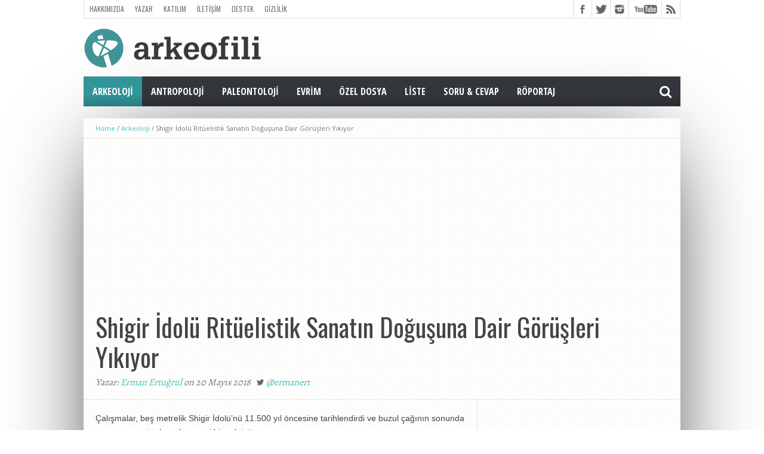

--- FILE ---
content_type: text/html; charset=UTF-8
request_url: https://arkeofili.com/shigir-idolu-rituelistik-sanatin-dogusuna-dair-gorusleri-yikiyor/
body_size: 15448
content:
<!DOCTYPE html><html lang="tr"><head><meta charset="UTF-8" ><meta name="viewport" content="width=device-width, initial-scale=1, maximum-scale=1" /><meta property="og:image" content="https://arkeofili.com/wp-content/uploads/2018/05/shig1-620x400.jpg" /><!--[if lt IE 9]><link rel="stylesheet" type="text/css" href="https://arkeofili.com/wp-content/themes/hottopix/css/iecss.css" />
<![endif]--><link rel="shortcut icon" href="https://arkeofili.com/wp-content/uploads/2016/01/Arkeofili_Turkuaz.png" /><link rel="alternate" type="application/rss+xml" title="RSS 2.0" href="https://arkeofili.com/feed/" /><link rel="alternate" type="text/xml" title="RSS .92" href="https://arkeofili.com/feed/rss/" /><link rel="alternate" type="application/atom+xml" title="Atom 0.3" href="https://arkeofili.com/feed/atom/" /><link rel="pingback" href="https://arkeofili.com/xmlrpc.php" /><meta name='robots' content='index, follow, max-image-preview:large, max-snippet:-1, max-video-preview:-1' /><style>img:is([sizes="auto" i],[sizes^="auto," i]){contain-intrinsic-size:3000px 1500px}</style><title>Shigir İdolü Ritüelistik Sanatın Doğuşuna Dair Görüşleri Yıkıyor - Arkeofili</title><meta name="description" content="Çalışmalar, beş metrelik Shigir İdolü&#039;nü 11.500 yıl öncesine tarihlendirdi ve buzul çağının sonunda yaşayan avcı toplayıcılara yeni bir ışık tuttu." /><link rel="canonical" href="https://arkeofili.com/shigir-idolu-rituelistik-sanatin-dogusuna-dair-gorusleri-yikiyor/" /><meta property="og:locale" content="tr_TR" /><meta property="og:type" content="article" /><meta property="og:title" content="Shigir İdolü Ritüelistik Sanatın Doğuşuna Dair Görüşleri Yıkıyor - Arkeofili" /><meta property="og:description" content="Çalışmalar, beş metrelik Shigir İdolü&#039;nü 11.500 yıl öncesine tarihlendirdi ve buzul çağının sonunda yaşayan avcı toplayıcılara yeni bir ışık tuttu." /><meta property="og:url" content="https://arkeofili.com/shigir-idolu-rituelistik-sanatin-dogusuna-dair-gorusleri-yikiyor/" /><meta property="og:site_name" content="Arkeofili" /><meta property="article:publisher" content="https://www.facebook.com/arkeofili/" /><meta property="article:published_time" content="2018-05-20T10:52:56+00:00" /><meta property="article:modified_time" content="2018-05-23T16:01:06+00:00" /><meta property="og:image" content="https://arkeofili.com/wp-content/uploads/2018/05/shig1.jpg" /><meta property="og:image:width" content="800" /><meta property="og:image:height" content="480" /><meta property="og:image:type" content="image/jpeg" /><meta name="author" content="Erman Ertuğrul" /><meta name="twitter:card" content="summary_large_image" /><meta name="twitter:creator" content="@ermanert" /><meta name="twitter:site" content="@Arkeofili" /><meta name="twitter:label1" content="Yazan:" /><meta name="twitter:data1" content="Erman Ertuğrul" /><meta name="twitter:label2" content="Tahmini okuma süresi" /><meta name="twitter:data2" content="5 dakika" /> <script type="application/ld+json" class="yoast-schema-graph">{"@context":"https://schema.org","@graph":[{"@type":"Article","@id":"https://arkeofili.com/shigir-idolu-rituelistik-sanatin-dogusuna-dair-gorusleri-yikiyor/#article","isPartOf":{"@id":"https://arkeofili.com/shigir-idolu-rituelistik-sanatin-dogusuna-dair-gorusleri-yikiyor/"},"author":{"name":"Erman Ertuğrul","@id":"https://arkeofili.com/#/schema/person/095d473ca248395f8d9a81081cb4c918"},"headline":"Shigir İdolü Ritüelistik Sanatın Doğuşuna Dair Görüşleri Yıkıyor","datePublished":"2018-05-20T10:52:56+00:00","dateModified":"2018-05-23T16:01:06+00:00","mainEntityOfPage":{"@id":"https://arkeofili.com/shigir-idolu-rituelistik-sanatin-dogusuna-dair-gorusleri-yikiyor/"},"wordCount":1091,"publisher":{"@id":"https://arkeofili.com/#organization"},"image":{"@id":"https://arkeofili.com/shigir-idolu-rituelistik-sanatin-dogusuna-dair-gorusleri-yikiyor/#primaryimage"},"thumbnailUrl":"https://arkeofili.com/wp-content/uploads/2018/05/shig1.jpg","keywords":["heykel","idol","natüralist","sanat","sembolik","shigir","shigir idolü","totem"],"articleSection":["Arkeoloji","Asya"],"inLanguage":"tr"},{"@type":"WebPage","@id":"https://arkeofili.com/shigir-idolu-rituelistik-sanatin-dogusuna-dair-gorusleri-yikiyor/","url":"https://arkeofili.com/shigir-idolu-rituelistik-sanatin-dogusuna-dair-gorusleri-yikiyor/","name":"Shigir İdolü Ritüelistik Sanatın Doğuşuna Dair Görüşleri Yıkıyor - Arkeofili","isPartOf":{"@id":"https://arkeofili.com/#website"},"primaryImageOfPage":{"@id":"https://arkeofili.com/shigir-idolu-rituelistik-sanatin-dogusuna-dair-gorusleri-yikiyor/#primaryimage"},"image":{"@id":"https://arkeofili.com/shigir-idolu-rituelistik-sanatin-dogusuna-dair-gorusleri-yikiyor/#primaryimage"},"thumbnailUrl":"https://arkeofili.com/wp-content/uploads/2018/05/shig1.jpg","datePublished":"2018-05-20T10:52:56+00:00","dateModified":"2018-05-23T16:01:06+00:00","description":"Çalışmalar, beş metrelik Shigir İdolü'nü 11.500 yıl öncesine tarihlendirdi ve buzul çağının sonunda yaşayan avcı toplayıcılara yeni bir ışık tuttu.","breadcrumb":{"@id":"https://arkeofili.com/shigir-idolu-rituelistik-sanatin-dogusuna-dair-gorusleri-yikiyor/#breadcrumb"},"inLanguage":"tr","potentialAction":[{"@type":"ReadAction","target":["https://arkeofili.com/shigir-idolu-rituelistik-sanatin-dogusuna-dair-gorusleri-yikiyor/"]}]},{"@type":"ImageObject","inLanguage":"tr","@id":"https://arkeofili.com/shigir-idolu-rituelistik-sanatin-dogusuna-dair-gorusleri-yikiyor/#primaryimage","url":"https://arkeofili.com/wp-content/uploads/2018/05/shig1.jpg","contentUrl":"https://arkeofili.com/wp-content/uploads/2018/05/shig1.jpg","width":800,"height":480,"caption":"Shigir İdolü'nün baş kısmı. C: Alamy"},{"@type":"BreadcrumbList","@id":"https://arkeofili.com/shigir-idolu-rituelistik-sanatin-dogusuna-dair-gorusleri-yikiyor/#breadcrumb","itemListElement":[{"@type":"ListItem","position":1,"name":"Ana sayfa","item":"https://arkeofili.com/"},{"@type":"ListItem","position":2,"name":"Arkeoloji","item":"https://arkeofili.com/category/arkeoloji/"},{"@type":"ListItem","position":3,"name":"Shigir İdolü Ritüelistik Sanatın Doğuşuna Dair Görüşleri Yıkıyor"}]},{"@type":"WebSite","@id":"https://arkeofili.com/#website","url":"https://arkeofili.com/","name":"Arkeofili","description":"Herkes için arkeoloji.","publisher":{"@id":"https://arkeofili.com/#organization"},"potentialAction":[{"@type":"SearchAction","target":{"@type":"EntryPoint","urlTemplate":"https://arkeofili.com/?s={search_term_string}"},"query-input":{"@type":"PropertyValueSpecification","valueRequired":true,"valueName":"search_term_string"}}],"inLanguage":"tr"},{"@type":"Organization","@id":"https://arkeofili.com/#organization","name":"arkeofili","url":"https://arkeofili.com/","logo":{"@type":"ImageObject","inLanguage":"tr","@id":"https://arkeofili.com/#/schema/logo/image/","url":"https://arkeofili.com/wp-content/uploads/2016/11/Logo_Turkuvaz_Buyuk-kopya.png","contentUrl":"https://arkeofili.com/wp-content/uploads/2016/11/Logo_Turkuvaz_Buyuk-kopya.png","width":500,"height":182,"caption":"arkeofili"},"image":{"@id":"https://arkeofili.com/#/schema/logo/image/"},"sameAs":["https://www.facebook.com/arkeofili/","https://x.com/Arkeofili","https://www.instagram.com/arkeofili/","https://www.youtube.com/arkeofili","https://arkeofili.substack.com"]},{"@type":"Person","@id":"https://arkeofili.com/#/schema/person/095d473ca248395f8d9a81081cb4c918","name":"Erman Ertuğrul","image":{"@type":"ImageObject","inLanguage":"tr","@id":"https://arkeofili.com/#/schema/person/image/","url":"https://secure.gravatar.com/avatar/f72e095be401c3be4ebe434c20643f1d0f705073ebd48543f77ff0aed404506e?s=96&d=mm&r=g","contentUrl":"https://secure.gravatar.com/avatar/f72e095be401c3be4ebe434c20643f1d0f705073ebd48543f77ff0aed404506e?s=96&d=mm&r=g","caption":"Erman Ertuğrul"},"description":"Anadolu Üniversitesi Arkeoloji Bölümü mezunu. İstanbul Üniversitesi Prehistorya Bölümü Yüksek Lisans mezunu. Aynı üniversitede Doktora adayı. İletişim: ermanbu@gmail.com","sameAs":["https://x.com/ermanert"],"url":"https://arkeofili.com/author/erman-ertugrul/"}]}</script> <link rel='dns-prefetch' href='//netdna.bootstrapcdn.com' /><link rel="alternate" type="application/rss+xml" title="Arkeofili &raquo; akışı" href="https://arkeofili.com/feed/" /><link rel="alternate" type="application/rss+xml" title="Arkeofili &raquo; yorum akışı" href="https://arkeofili.com/comments/feed/" />
 <script src="//www.googletagmanager.com/gtag/js?id=G-4BZ294LKTC"  data-cfasync="false" data-wpfc-render="false" type="text/javascript" async></script> <script data-cfasync="false" data-wpfc-render="false" type="text/javascript">var mi_version = '9.9.0';
				var mi_track_user = true;
				var mi_no_track_reason = '';
								var MonsterInsightsDefaultLocations = {"page_location":"https:\/\/arkeofili.com\/shigir-idolu-rituelistik-sanatin-dogusuna-dair-gorusleri-yikiyor\/"};
								if ( typeof MonsterInsightsPrivacyGuardFilter === 'function' ) {
					var MonsterInsightsLocations = (typeof MonsterInsightsExcludeQuery === 'object') ? MonsterInsightsPrivacyGuardFilter( MonsterInsightsExcludeQuery ) : MonsterInsightsPrivacyGuardFilter( MonsterInsightsDefaultLocations );
				} else {
					var MonsterInsightsLocations = (typeof MonsterInsightsExcludeQuery === 'object') ? MonsterInsightsExcludeQuery : MonsterInsightsDefaultLocations;
				}

								var disableStrs = [
										'ga-disable-G-4BZ294LKTC',
									];

				/* Function to detect opted out users */
				function __gtagTrackerIsOptedOut() {
					for (var index = 0; index < disableStrs.length; index++) {
						if (document.cookie.indexOf(disableStrs[index] + '=true') > -1) {
							return true;
						}
					}

					return false;
				}

				/* Disable tracking if the opt-out cookie exists. */
				if (__gtagTrackerIsOptedOut()) {
					for (var index = 0; index < disableStrs.length; index++) {
						window[disableStrs[index]] = true;
					}
				}

				/* Opt-out function */
				function __gtagTrackerOptout() {
					for (var index = 0; index < disableStrs.length; index++) {
						document.cookie = disableStrs[index] + '=true; expires=Thu, 31 Dec 2099 23:59:59 UTC; path=/';
						window[disableStrs[index]] = true;
					}
				}

				if ('undefined' === typeof gaOptout) {
					function gaOptout() {
						__gtagTrackerOptout();
					}
				}
								window.dataLayer = window.dataLayer || [];

				window.MonsterInsightsDualTracker = {
					helpers: {},
					trackers: {},
				};
				if (mi_track_user) {
					function __gtagDataLayer() {
						dataLayer.push(arguments);
					}

					function __gtagTracker(type, name, parameters) {
						if (!parameters) {
							parameters = {};
						}

						if (parameters.send_to) {
							__gtagDataLayer.apply(null, arguments);
							return;
						}

						if (type === 'event') {
														parameters.send_to = monsterinsights_frontend.v4_id;
							var hookName = name;
							if (typeof parameters['event_category'] !== 'undefined') {
								hookName = parameters['event_category'] + ':' + name;
							}

							if (typeof MonsterInsightsDualTracker.trackers[hookName] !== 'undefined') {
								MonsterInsightsDualTracker.trackers[hookName](parameters);
							} else {
								__gtagDataLayer('event', name, parameters);
							}
							
						} else {
							__gtagDataLayer.apply(null, arguments);
						}
					}

					__gtagTracker('js', new Date());
					__gtagTracker('set', {
						'developer_id.dZGIzZG': true,
											});
					if ( MonsterInsightsLocations.page_location ) {
						__gtagTracker('set', MonsterInsightsLocations);
					}
										__gtagTracker('config', 'G-4BZ294LKTC', {"forceSSL":"true","link_attribution":"true"} );
										window.gtag = __gtagTracker;										(function () {
						/* https://developers.google.com/analytics/devguides/collection/analyticsjs/ */
						/* ga and __gaTracker compatibility shim. */
						var noopfn = function () {
							return null;
						};
						var newtracker = function () {
							return new Tracker();
						};
						var Tracker = function () {
							return null;
						};
						var p = Tracker.prototype;
						p.get = noopfn;
						p.set = noopfn;
						p.send = function () {
							var args = Array.prototype.slice.call(arguments);
							args.unshift('send');
							__gaTracker.apply(null, args);
						};
						var __gaTracker = function () {
							var len = arguments.length;
							if (len === 0) {
								return;
							}
							var f = arguments[len - 1];
							if (typeof f !== 'object' || f === null || typeof f.hitCallback !== 'function') {
								if ('send' === arguments[0]) {
									var hitConverted, hitObject = false, action;
									if ('event' === arguments[1]) {
										if ('undefined' !== typeof arguments[3]) {
											hitObject = {
												'eventAction': arguments[3],
												'eventCategory': arguments[2],
												'eventLabel': arguments[4],
												'value': arguments[5] ? arguments[5] : 1,
											}
										}
									}
									if ('pageview' === arguments[1]) {
										if ('undefined' !== typeof arguments[2]) {
											hitObject = {
												'eventAction': 'page_view',
												'page_path': arguments[2],
											}
										}
									}
									if (typeof arguments[2] === 'object') {
										hitObject = arguments[2];
									}
									if (typeof arguments[5] === 'object') {
										Object.assign(hitObject, arguments[5]);
									}
									if ('undefined' !== typeof arguments[1].hitType) {
										hitObject = arguments[1];
										if ('pageview' === hitObject.hitType) {
											hitObject.eventAction = 'page_view';
										}
									}
									if (hitObject) {
										action = 'timing' === arguments[1].hitType ? 'timing_complete' : hitObject.eventAction;
										hitConverted = mapArgs(hitObject);
										__gtagTracker('event', action, hitConverted);
									}
								}
								return;
							}

							function mapArgs(args) {
								var arg, hit = {};
								var gaMap = {
									'eventCategory': 'event_category',
									'eventAction': 'event_action',
									'eventLabel': 'event_label',
									'eventValue': 'event_value',
									'nonInteraction': 'non_interaction',
									'timingCategory': 'event_category',
									'timingVar': 'name',
									'timingValue': 'value',
									'timingLabel': 'event_label',
									'page': 'page_path',
									'location': 'page_location',
									'title': 'page_title',
									'referrer' : 'page_referrer',
								};
								for (arg in args) {
																		if (!(!args.hasOwnProperty(arg) || !gaMap.hasOwnProperty(arg))) {
										hit[gaMap[arg]] = args[arg];
									} else {
										hit[arg] = args[arg];
									}
								}
								return hit;
							}

							try {
								f.hitCallback();
							} catch (ex) {
							}
						};
						__gaTracker.create = newtracker;
						__gaTracker.getByName = newtracker;
						__gaTracker.getAll = function () {
							return [];
						};
						__gaTracker.remove = noopfn;
						__gaTracker.loaded = true;
						window['__gaTracker'] = __gaTracker;
					})();
									} else {
										console.log("");
					(function () {
						function __gtagTracker() {
							return null;
						}

						window['__gtagTracker'] = __gtagTracker;
						window['gtag'] = __gtagTracker;
					})();
									}</script> <link data-optimized="1" rel='stylesheet' id='wp-block-library-css' href='https://arkeofili.com/wp-content/litespeed/css/203802e2862cfbea7de1fa53c446c203.css?ver=ff0a0' type='text/css' media='all' /><style id='classic-theme-styles-inline-css' type='text/css'>/*! This file is auto-generated */
.wp-block-button__link{color:#fff;background-color:#32373c;border-radius:9999px;box-shadow:none;text-decoration:none;padding:calc(.667em + 2px) calc(1.333em + 2px);font-size:1.125em}.wp-block-file__button{background:#32373c;color:#fff;text-decoration:none}</style><style id='global-styles-inline-css' type='text/css'>:root{--wp--preset--aspect-ratio--square:1;--wp--preset--aspect-ratio--4-3:4/3;--wp--preset--aspect-ratio--3-4:3/4;--wp--preset--aspect-ratio--3-2:3/2;--wp--preset--aspect-ratio--2-3:2/3;--wp--preset--aspect-ratio--16-9:16/9;--wp--preset--aspect-ratio--9-16:9/16;--wp--preset--color--black:#000000;--wp--preset--color--cyan-bluish-gray:#abb8c3;--wp--preset--color--white:#ffffff;--wp--preset--color--pale-pink:#f78da7;--wp--preset--color--vivid-red:#cf2e2e;--wp--preset--color--luminous-vivid-orange:#ff6900;--wp--preset--color--luminous-vivid-amber:#fcb900;--wp--preset--color--light-green-cyan:#7bdcb5;--wp--preset--color--vivid-green-cyan:#00d084;--wp--preset--color--pale-cyan-blue:#8ed1fc;--wp--preset--color--vivid-cyan-blue:#0693e3;--wp--preset--color--vivid-purple:#9b51e0;--wp--preset--gradient--vivid-cyan-blue-to-vivid-purple:linear-gradient(135deg,rgba(6,147,227,1) 0%,rgb(155,81,224) 100%);--wp--preset--gradient--light-green-cyan-to-vivid-green-cyan:linear-gradient(135deg,rgb(122,220,180) 0%,rgb(0,208,130) 100%);--wp--preset--gradient--luminous-vivid-amber-to-luminous-vivid-orange:linear-gradient(135deg,rgba(252,185,0,1) 0%,rgba(255,105,0,1) 100%);--wp--preset--gradient--luminous-vivid-orange-to-vivid-red:linear-gradient(135deg,rgba(255,105,0,1) 0%,rgb(207,46,46) 100%);--wp--preset--gradient--very-light-gray-to-cyan-bluish-gray:linear-gradient(135deg,rgb(238,238,238) 0%,rgb(169,184,195) 100%);--wp--preset--gradient--cool-to-warm-spectrum:linear-gradient(135deg,rgb(74,234,220) 0%,rgb(151,120,209) 20%,rgb(207,42,186) 40%,rgb(238,44,130) 60%,rgb(251,105,98) 80%,rgb(254,248,76) 100%);--wp--preset--gradient--blush-light-purple:linear-gradient(135deg,rgb(255,206,236) 0%,rgb(152,150,240) 100%);--wp--preset--gradient--blush-bordeaux:linear-gradient(135deg,rgb(254,205,165) 0%,rgb(254,45,45) 50%,rgb(107,0,62) 100%);--wp--preset--gradient--luminous-dusk:linear-gradient(135deg,rgb(255,203,112) 0%,rgb(199,81,192) 50%,rgb(65,88,208) 100%);--wp--preset--gradient--pale-ocean:linear-gradient(135deg,rgb(255,245,203) 0%,rgb(182,227,212) 50%,rgb(51,167,181) 100%);--wp--preset--gradient--electric-grass:linear-gradient(135deg,rgb(202,248,128) 0%,rgb(113,206,126) 100%);--wp--preset--gradient--midnight:linear-gradient(135deg,rgb(2,3,129) 0%,rgb(40,116,252) 100%);--wp--preset--font-size--small:13px;--wp--preset--font-size--medium:20px;--wp--preset--font-size--large:36px;--wp--preset--font-size--x-large:42px;--wp--preset--spacing--20:0.44rem;--wp--preset--spacing--30:0.67rem;--wp--preset--spacing--40:1rem;--wp--preset--spacing--50:1.5rem;--wp--preset--spacing--60:2.25rem;--wp--preset--spacing--70:3.38rem;--wp--preset--spacing--80:5.06rem;--wp--preset--shadow--natural:6px 6px 9px rgba(0, 0, 0, 0.2);--wp--preset--shadow--deep:12px 12px 50px rgba(0, 0, 0, 0.4);--wp--preset--shadow--sharp:6px 6px 0px rgba(0, 0, 0, 0.2);--wp--preset--shadow--outlined:6px 6px 0px -3px rgba(255, 255, 255, 1), 6px 6px rgba(0, 0, 0, 1);--wp--preset--shadow--crisp:6px 6px 0px rgba(0, 0, 0, 1)}:where(.is-layout-flex){gap:.5em}:where(.is-layout-grid){gap:.5em}body .is-layout-flex{display:flex}.is-layout-flex{flex-wrap:wrap;align-items:center}.is-layout-flex>:is(*,div){margin:0}body .is-layout-grid{display:grid}.is-layout-grid>:is(*,div){margin:0}:where(.wp-block-columns.is-layout-flex){gap:2em}:where(.wp-block-columns.is-layout-grid){gap:2em}:where(.wp-block-post-template.is-layout-flex){gap:1.25em}:where(.wp-block-post-template.is-layout-grid){gap:1.25em}.has-black-color{color:var(--wp--preset--color--black)!important}.has-cyan-bluish-gray-color{color:var(--wp--preset--color--cyan-bluish-gray)!important}.has-white-color{color:var(--wp--preset--color--white)!important}.has-pale-pink-color{color:var(--wp--preset--color--pale-pink)!important}.has-vivid-red-color{color:var(--wp--preset--color--vivid-red)!important}.has-luminous-vivid-orange-color{color:var(--wp--preset--color--luminous-vivid-orange)!important}.has-luminous-vivid-amber-color{color:var(--wp--preset--color--luminous-vivid-amber)!important}.has-light-green-cyan-color{color:var(--wp--preset--color--light-green-cyan)!important}.has-vivid-green-cyan-color{color:var(--wp--preset--color--vivid-green-cyan)!important}.has-pale-cyan-blue-color{color:var(--wp--preset--color--pale-cyan-blue)!important}.has-vivid-cyan-blue-color{color:var(--wp--preset--color--vivid-cyan-blue)!important}.has-vivid-purple-color{color:var(--wp--preset--color--vivid-purple)!important}.has-black-background-color{background-color:var(--wp--preset--color--black)!important}.has-cyan-bluish-gray-background-color{background-color:var(--wp--preset--color--cyan-bluish-gray)!important}.has-white-background-color{background-color:var(--wp--preset--color--white)!important}.has-pale-pink-background-color{background-color:var(--wp--preset--color--pale-pink)!important}.has-vivid-red-background-color{background-color:var(--wp--preset--color--vivid-red)!important}.has-luminous-vivid-orange-background-color{background-color:var(--wp--preset--color--luminous-vivid-orange)!important}.has-luminous-vivid-amber-background-color{background-color:var(--wp--preset--color--luminous-vivid-amber)!important}.has-light-green-cyan-background-color{background-color:var(--wp--preset--color--light-green-cyan)!important}.has-vivid-green-cyan-background-color{background-color:var(--wp--preset--color--vivid-green-cyan)!important}.has-pale-cyan-blue-background-color{background-color:var(--wp--preset--color--pale-cyan-blue)!important}.has-vivid-cyan-blue-background-color{background-color:var(--wp--preset--color--vivid-cyan-blue)!important}.has-vivid-purple-background-color{background-color:var(--wp--preset--color--vivid-purple)!important}.has-black-border-color{border-color:var(--wp--preset--color--black)!important}.has-cyan-bluish-gray-border-color{border-color:var(--wp--preset--color--cyan-bluish-gray)!important}.has-white-border-color{border-color:var(--wp--preset--color--white)!important}.has-pale-pink-border-color{border-color:var(--wp--preset--color--pale-pink)!important}.has-vivid-red-border-color{border-color:var(--wp--preset--color--vivid-red)!important}.has-luminous-vivid-orange-border-color{border-color:var(--wp--preset--color--luminous-vivid-orange)!important}.has-luminous-vivid-amber-border-color{border-color:var(--wp--preset--color--luminous-vivid-amber)!important}.has-light-green-cyan-border-color{border-color:var(--wp--preset--color--light-green-cyan)!important}.has-vivid-green-cyan-border-color{border-color:var(--wp--preset--color--vivid-green-cyan)!important}.has-pale-cyan-blue-border-color{border-color:var(--wp--preset--color--pale-cyan-blue)!important}.has-vivid-cyan-blue-border-color{border-color:var(--wp--preset--color--vivid-cyan-blue)!important}.has-vivid-purple-border-color{border-color:var(--wp--preset--color--vivid-purple)!important}.has-vivid-cyan-blue-to-vivid-purple-gradient-background{background:var(--wp--preset--gradient--vivid-cyan-blue-to-vivid-purple)!important}.has-light-green-cyan-to-vivid-green-cyan-gradient-background{background:var(--wp--preset--gradient--light-green-cyan-to-vivid-green-cyan)!important}.has-luminous-vivid-amber-to-luminous-vivid-orange-gradient-background{background:var(--wp--preset--gradient--luminous-vivid-amber-to-luminous-vivid-orange)!important}.has-luminous-vivid-orange-to-vivid-red-gradient-background{background:var(--wp--preset--gradient--luminous-vivid-orange-to-vivid-red)!important}.has-very-light-gray-to-cyan-bluish-gray-gradient-background{background:var(--wp--preset--gradient--very-light-gray-to-cyan-bluish-gray)!important}.has-cool-to-warm-spectrum-gradient-background{background:var(--wp--preset--gradient--cool-to-warm-spectrum)!important}.has-blush-light-purple-gradient-background{background:var(--wp--preset--gradient--blush-light-purple)!important}.has-blush-bordeaux-gradient-background{background:var(--wp--preset--gradient--blush-bordeaux)!important}.has-luminous-dusk-gradient-background{background:var(--wp--preset--gradient--luminous-dusk)!important}.has-pale-ocean-gradient-background{background:var(--wp--preset--gradient--pale-ocean)!important}.has-electric-grass-gradient-background{background:var(--wp--preset--gradient--electric-grass)!important}.has-midnight-gradient-background{background:var(--wp--preset--gradient--midnight)!important}.has-small-font-size{font-size:var(--wp--preset--font-size--small)!important}.has-medium-font-size{font-size:var(--wp--preset--font-size--medium)!important}.has-large-font-size{font-size:var(--wp--preset--font-size--large)!important}.has-x-large-font-size{font-size:var(--wp--preset--font-size--x-large)!important}:where(.wp-block-post-template.is-layout-flex){gap:1.25em}:where(.wp-block-post-template.is-layout-grid){gap:1.25em}:where(.wp-block-columns.is-layout-flex){gap:2em}:where(.wp-block-columns.is-layout-grid){gap:2em}:root :where(.wp-block-pullquote){font-size:1.5em;line-height:1.6}</style><link data-optimized="1" rel='stylesheet' id='mvp-style-css' href='https://arkeofili.com/wp-content/litespeed/css/396614f50ee989b0e8acefa343ac81c0.css?ver=cb3a8' type='text/css' media='all' /><link data-optimized="1" rel='stylesheet' id='reset-css' href='https://arkeofili.com/wp-content/litespeed/css/b82fb6176961e80d018015630723a13c.css?ver=4e137' type='text/css' media='all' /><link data-optimized="1" rel='stylesheet' id='mvp-fontawesome-css' href='https://arkeofili.com/wp-content/litespeed/css/3257c9af55614e48f081f599085cb4c9.css?ver=cb4c9' type='text/css' media='all' /><link data-optimized="1" rel='stylesheet' id='media-queries-css' href='https://arkeofili.com/wp-content/litespeed/css/935686c523f3495e33e301c5286465e0.css?ver=60e1e' type='text/css' media='all' /> <script type="text/javascript" src="https://arkeofili.com/wp-content/plugins/google-analytics-for-wordpress/assets/js/frontend-gtag.min.js?ver=9.9.0" id="monsterinsights-frontend-script-js" async="async" data-wp-strategy="async"></script> <script data-cfasync="false" data-wpfc-render="false" type="text/javascript" id='monsterinsights-frontend-script-js-extra'>/*  */
var monsterinsights_frontend = {"js_events_tracking":"true","download_extensions":"doc,pdf,ppt,zip,xls,docx,pptx,xlsx","inbound_paths":"[{\"path\":\"\\\/go\\\/\",\"label\":\"affiliate\"},{\"path\":\"\\\/recommend\\\/\",\"label\":\"affiliate\"}]","home_url":"https:\/\/arkeofili.com","hash_tracking":"false","v4_id":"G-4BZ294LKTC"};/*  */</script> <script type="text/javascript" src="https://arkeofili.com/wp-includes/js/jquery/jquery.min.js?ver=3.7.1" id="jquery-core-js"></script> <script data-optimized="1" type="text/javascript" src="https://arkeofili.com/wp-content/litespeed/js/6766cd02d9a70bea8d50ad7ffe3c0d50.js?ver=447f3" id="jquery-migrate-js"></script> <link rel="https://api.w.org/" href="https://arkeofili.com/wp-json/" /><link rel="alternate" title="JSON" type="application/json" href="https://arkeofili.com/wp-json/wp/v2/posts/28133" /><link rel="EditURI" type="application/rsd+xml" title="RSD" href="https://arkeofili.com/xmlrpc.php?rsd" /><meta name="generator" content="WordPress 6.8.3" /><link rel='shortlink' href='https://arkeofili.com/?p=28133' /><link rel="alternate" title="oEmbed (JSON)" type="application/json+oembed" href="https://arkeofili.com/wp-json/oembed/1.0/embed?url=https%3A%2F%2Farkeofili.com%2Fshigir-idolu-rituelistik-sanatin-dogusuna-dair-gorusleri-yikiyor%2F" /><link rel="alternate" title="oEmbed (XML)" type="text/xml+oembed" href="https://arkeofili.com/wp-json/oembed/1.0/embed?url=https%3A%2F%2Farkeofili.com%2Fshigir-idolu-rituelistik-sanatin-dogusuna-dair-gorusleri-yikiyor%2F&#038;format=xml" /><style type='text/css'>@import url(//fonts.googleapis.com/css?family=Open+Sans:400,600,700|Open+Sans+Condensed:300,700|Oswald:300,400,700|Alegreya:400|Open+Sans+Condensed:100,200,300,400,500,600,700,800,900|Oswald:100,200,300,400,500,600,700,800,900|Oswald:100,200,300,400,500,600,700,800,900&subset=latin,latin-ext,cyrillic,cyrillic-ext,greek-ext,greek,vietnamese);#main-nav .menu li a,#main-nav .menu li ul li a{font-family:'Open Sans Condensed',sans-serif}.main-text h1,.sub-text h2{font-family:'Oswald',sans-serif}.home-widget .cat-dark-text h2,.home-widget .category-light h2 a,.sidebar-small-widget .category-light h2 a,ul.home-carousel li h2,h1.headline,h1.headline-page,.prev-post a,.next-post a,.related-text a,#post-404 h1,h3.cat-header,.archive-text h2 a,.archive-text-noimg h2 a,ul.widget-buzz li h2 a,.sidebar-widget .cat-dark-text h2,.sidebar-widget .category-light h2 a,.footer-widget .category-light h2 a{font-family:'Oswald',sans-serif}#logo-wrapper,#logo-small{height:82px}#main-nav .menu li:hover ul li a{background:#33363B}#main-nav .menu li:hover ul li a:hover{background:#319699}#main-nav .menu li:hover,#main-nav .menu li a:hover,#main-nav .menu li.current-menu-item,#main-nav .menu li.current-post-parent{background:#319699 url(https://arkeofili.com/wp-content/themes/hottopix/images/menu-fade.png) repeat-x bottom}span.comment-count,h3.post-header,h3.comment-header,h3.home-widget-header,h3.small-widget-header,h3.sidebar-widget-header,span.post-tags-header,.post-tags a:hover,ul.tabber-widget li.active,ul.tabber-widget li:hover,.tag-cloud a:hover,span.home-widget-header,span.small-widget-header,span.sidebar-widget-header,ul.tabber-widget,#comments,#related-posts{border-top:3px solid #319699}ol.commentlist{border-bottom:3px solid #319699}.prev-post,.next-post{color:#319699}#nav-wrapper{background:#33363B url(https://arkeofili.com/wp-content/themes/hottopix/images/menu-fade.png) repeat-x bottom}.search-fly-wrap{background:#33363B}#nav-mobi select{background:#33363B url(https://arkeofili.com/wp-content/themes/hottopix/images/triangle-dark.png) no-repeat right}a,a:visited{color:#3FBFBA}#wallpaper{background:url() no-repeat 50% 0}</style><style type="text/css">#main-nav{max-width:950px}</style></head><body data-rsssl=1 class="wp-singular post-template-default single single-post postid-28133 single-format-standard wp-theme-hottopix"><div id="site"><div id="fly-wrap"><div class="fly-wrap-out"><div class="fly-side-wrap"><ul class="fly-bottom-soc left relative"><li class="fb-soc">
<a href="https://www.facebook.com/arkeofili/" target="_blank">
<i class="fa fa-facebook-square fa-2"></i>
</a></li><li class="twit-soc">
<a href="https://twitter.com/Arkeofili" target="_blank">
<i class="fa fa-twitter fa-2"></i>
</a></li><li class="inst-soc">
<a href="https://www.instagram.com/arkeofili/" target="_blank">
<i class="fa fa-instagram fa-2"></i>
</a></li><li class="yt-soc">
<a href="https://www.youtube.com/arkeofili/?sub_confirmation=1" target="_blank">
<i class="fa fa-youtube-play fa-2"></i>
</a></li><li class="rss-soc">
<a href="https://arkeofili.com/feed/rss/" target="_blank">
<i class="fa fa-rss fa-2"></i>
</a></li></ul></div><div class="fly-wrap-in"><div id="fly-menu-wrap"><nav class="fly-nav-menu left relative"><div class="menu-mobil-container"><ul id="menu-mobil" class="menu"><li id="menu-item-11223" class="menu-item menu-item-type-taxonomy menu-item-object-category current-post-ancestor current-menu-parent current-post-parent menu-item-has-children menu-item-11223"><a href="https://arkeofili.com/category/arkeoloji/">Arkeoloji</a><ul class="sub-menu"><li id="menu-item-11236" class="menu-item menu-item-type-taxonomy menu-item-object-category menu-item-11236"><a href="https://arkeofili.com/category/arkeoloji/turkiye/">Türkiye</a></li><li id="menu-item-11237" class="menu-item menu-item-type-taxonomy menu-item-object-category menu-item-11237"><a href="https://arkeofili.com/category/arkeoloji/avrupa/">Avrupa</a></li><li id="menu-item-11240" class="menu-item menu-item-type-taxonomy menu-item-object-category menu-item-11240"><a href="https://arkeofili.com/category/arkeoloji/amerika/">Amerikalar</a></li><li id="menu-item-11238" class="menu-item menu-item-type-taxonomy menu-item-object-category current-post-ancestor current-menu-parent current-post-parent menu-item-11238"><a href="https://arkeofili.com/category/arkeoloji/asya/">Asya</a></li><li id="menu-item-11235" class="menu-item menu-item-type-taxonomy menu-item-object-category menu-item-11235"><a href="https://arkeofili.com/category/arkeoloji/orta-dogu/">Orta Doğu</a></li><li id="menu-item-11239" class="menu-item menu-item-type-taxonomy menu-item-object-category menu-item-11239"><a href="https://arkeofili.com/category/arkeoloji/afrika/">Afrika</a></li><li id="menu-item-11241" class="menu-item menu-item-type-taxonomy menu-item-object-category menu-item-11241"><a href="https://arkeofili.com/category/arkeoloji/okyanusya/">Okyanusya</a></li></ul></li><li id="menu-item-11222" class="menu-item menu-item-type-taxonomy menu-item-object-category menu-item-11222"><a href="https://arkeofili.com/category/antropoloji/">Antropoloji</a></li><li id="menu-item-11229" class="menu-item menu-item-type-taxonomy menu-item-object-category menu-item-11229"><a href="https://arkeofili.com/category/paleontoloji/">Paleontoloji</a></li><li id="menu-item-11225" class="menu-item menu-item-type-taxonomy menu-item-object-category menu-item-11225"><a href="https://arkeofili.com/category/evrim/">Evrim</a></li><li id="menu-item-11228" class="menu-item menu-item-type-taxonomy menu-item-object-category menu-item-11228"><a href="https://arkeofili.com/category/ozel-dosya/">Özel Dosya</a></li><li id="menu-item-11227" class="menu-item menu-item-type-taxonomy menu-item-object-category menu-item-11227"><a href="https://arkeofili.com/category/liste/">Liste</a></li><li id="menu-item-45454" class="menu-item menu-item-type-taxonomy menu-item-object-category menu-item-45454"><a href="https://arkeofili.com/category/sorucevap/">Soru &amp; Cevap</a></li><li id="menu-item-74727" class="menu-item menu-item-type-taxonomy menu-item-object-category menu-item-74727"><a href="https://arkeofili.com/category/roportaj/">Röportaj</a></li></ul></div></nav></div></div></div></div><div id="bot-wrap"><div id="wrapper"><div id="header-wrapper"><div id="top-header-wrapper"><div id="top-nav"><div class="menu-hakki-container"><ul id="menu-hakki" class="menu"><li id="menu-item-7271" class="menu-item menu-item-type-post_type menu-item-object-page menu-item-7271"><a href="https://arkeofili.com/biz-kimiz/">Hakkımızda</a></li><li id="menu-item-7266" class="menu-item menu-item-type-post_type menu-item-object-page menu-item-7266"><a href="https://arkeofili.com/yazarlarimiz/">Yazar</a></li><li id="menu-item-19864" class="menu-item menu-item-type-post_type menu-item-object-page menu-item-19864"><a href="https://arkeofili.com/bize-katilin/">Katılım</a></li><li id="menu-item-7267" class="menu-item menu-item-type-post_type menu-item-object-page menu-item-7267"><a href="https://arkeofili.com/iletisim-2/">İletişim</a></li><li id="menu-item-37590" class="menu-item menu-item-type-post_type menu-item-object-page menu-item-37590"><a href="https://arkeofili.com/destek/">Destek</a></li><li id="menu-item-66043" class="menu-item menu-item-type-post_type menu-item-object-page menu-item-66043"><a href="https://arkeofili.com/gizlilik-politikasi/">Gizlilik</a></li></ul></div></div><div id="content-social"><ul><li><a href="https://www.facebook.com/arkeofili/" alt="Facebook" class="fb-but" target="_blank"></a></li><li><a href="https://twitter.com/Arkeofili" alt="Twitter" class="twitter-but" target="_blank"></a></li><li><a href="https://www.instagram.com/arkeofili/" alt="Instagram" class="instagram-but" target="_blank"></a></li><li><a href="https://www.youtube.com/arkeofili/?sub_confirmation=1" alt="YouTube" class="youtube-but" target="_blank"></a></li><li><a href="https://arkeofili.com/feed/rss/" alt="RSS Feed" class="rss-but"></a></li></ul></div></div><div id="logo-wrapper" itemscope itemtype="http://schema.org/Organization">
<a itemprop="url" href="https://arkeofili.com"><img itemprop="logo" src="https://arkeofili.com/wp-content/uploads/2016/12/arkeofili_300x69.png" alt="Arkeofili" /></a></div></div><div id="nav-wrapper"><div class="fly-but-wrap left relative fly-boxed">
<span></span>
<span></span>
<span></span>
<span></span></div><div id="main-nav"><div class="menu-kesfet-container"><ul id="menu-kesfet" class="menu"><li id="menu-item-73" class="menu-item menu-item-type-taxonomy menu-item-object-category current-post-ancestor current-menu-parent current-post-parent menu-item-has-children menu-item-73"><a href="https://arkeofili.com/category/arkeoloji/">Arkeoloji</a><ul class="sub-menu"><li id="menu-item-427" class="menu-item menu-item-type-taxonomy menu-item-object-category menu-item-427"><a href="https://arkeofili.com/category/arkeoloji/turkiye/">Türkiye</a></li><li id="menu-item-422" class="menu-item menu-item-type-taxonomy menu-item-object-category menu-item-422"><a href="https://arkeofili.com/category/arkeoloji/avrupa/">Avrupa</a></li><li id="menu-item-425" class="menu-item menu-item-type-taxonomy menu-item-object-category menu-item-425"><a href="https://arkeofili.com/category/arkeoloji/amerika/">Amerikalar</a></li><li id="menu-item-421" class="menu-item menu-item-type-taxonomy menu-item-object-category current-post-ancestor current-menu-parent current-post-parent menu-item-421"><a href="https://arkeofili.com/category/arkeoloji/asya/">Asya</a></li><li id="menu-item-426" class="menu-item menu-item-type-taxonomy menu-item-object-category menu-item-426"><a href="https://arkeofili.com/category/arkeoloji/orta-dogu/">Orta Doğu</a></li><li id="menu-item-420" class="menu-item menu-item-type-taxonomy menu-item-object-category menu-item-420"><a href="https://arkeofili.com/category/arkeoloji/afrika/">Afrika</a></li><li id="menu-item-2011" class="menu-item menu-item-type-taxonomy menu-item-object-category menu-item-2011"><a href="https://arkeofili.com/category/arkeoloji/okyanusya/">Okyanusya</a></li></ul></li><li id="menu-item-1052" class="menu-item menu-item-type-taxonomy menu-item-object-category menu-item-1052"><a href="https://arkeofili.com/category/antropoloji/">Antropoloji</a></li><li id="menu-item-419" class="menu-item menu-item-type-taxonomy menu-item-object-category menu-item-419"><a href="https://arkeofili.com/category/paleontoloji/">Paleontoloji</a></li><li id="menu-item-418" class="menu-item menu-item-type-taxonomy menu-item-object-category menu-item-418"><a href="https://arkeofili.com/category/evrim/">Evrim</a></li><li id="menu-item-72" class="menu-item menu-item-type-taxonomy menu-item-object-category menu-item-72"><a href="https://arkeofili.com/category/ozel-dosya/">Özel Dosya</a></li><li id="menu-item-76" class="menu-item menu-item-type-taxonomy menu-item-object-category menu-item-76"><a href="https://arkeofili.com/category/liste/">Liste</a></li><li id="menu-item-45455" class="menu-item menu-item-type-taxonomy menu-item-object-category menu-item-45455"><a href="https://arkeofili.com/category/sorucevap/">Soru &amp; Cevap</a></li><li id="menu-item-74726" class="menu-item menu-item-type-taxonomy menu-item-object-category menu-item-74726"><a href="https://arkeofili.com/category/roportaj/">Röportaj</a></li></ul></div></div><div class="nav-search-wrap left relative">
<span class="nav-search-but left"><i class="fa fa-search fa-2"></i></span><div class="search-fly-wrap"><form method="get" id="searchform" action="https://arkeofili.com/">
<input type="text" name="s" id="s" value="Type Search term and press enter" onfocus='if (this.value == "Type Search term and press enter") { this.value = ""; }' onblur='if (this.value == "") { this.value = "Type Search term and press enter"; }' />
<input type="hidden" id="search-button" /></form></div></div></div><div id="main"><div id="content-wrapper"><div class="breadcrumb"><div id="crumbs"><a href="https://arkeofili.com">Home</a> / <a href="https://arkeofili.com/category/arkeoloji/">Arkeoloji</a> / <span class="current">Shigir İdolü Ritüelistik Sanatın Doğuşuna Dair Görüşleri Yıkıyor</span></div></div><div id="title-main"> <script async src="https://pagead2.googlesyndication.com/pagead/js/adsbygoogle.js"></script> 
<ins class="adsbygoogle"
style="display:block"
data-ad-client="ca-pub-6342668104757869"
data-ad-slot="8719253434"
data-ad-format="auto"
data-full-width-responsive="true"></ins> <script>(adsbygoogle = window.adsbygoogle || []).push({});</script> <h1 class="headline">Shigir İdolü Ritüelistik Sanatın Doğuşuna Dair Görüşleri Yıkıyor</h1>
<span class="post-byline">Yazar: <a href="https://arkeofili.com/author/erman-ertugrul/" title="Erman Ertuğrul tarafından yazılan yazılar" rel="author">Erman Ertuğrul</a> on 20 Mayıs 2018</span><span class="twitter-byline"><a href="http://www.twitter.com/ermanert" target="blank">@ermanert</a></span></div><div class="mvp-cont-out"><div class="mvp-cont-in"><div id="home-main"><div id="post-area" class="post-28133 post type-post status-publish format-standard has-post-thumbnail hentry category-arkeoloji category-asya tag-heykel tag-idol tag-naturalist tag-sanat tag-sembolik tag-shigir tag-shigir-idolu tag-totem"><div id="content-area"><p>Çalışmalar, beş metrelik Shigir İdolü&#8217;nü 11.500 yıl öncesine tarihlendirdi ve buzul çağının sonunda yaşayan avcı toplayıcılara yeni bir ışık tuttu.</p><div id="attachment_28134" style="width: 810px" class="wp-caption aligncenter"><a href="https://arkeofili.com/wp-content/uploads/2018/05/shig1.jpg"><img fetchpriority="high" decoding="async" aria-describedby="caption-attachment-28134" class="size-full wp-image-28134" src="https://arkeofili.com/wp-content/uploads/2018/05/shig1.jpg" alt="" width="800" height="480" srcset="https://arkeofili.com/wp-content/uploads/2018/05/shig1.jpg 800w, https://arkeofili.com/wp-content/uploads/2018/05/shig1-120x72.jpg 120w, https://arkeofili.com/wp-content/uploads/2018/05/shig1-768x461.jpg 768w" sizes="(max-width: 800px) 100vw, 800px" /></a><p id="caption-attachment-28134" class="wp-caption-text">Shigir İdolü&#8217;nün baş kısmı. C: Alamy</p></div><p>24 Ocak 1894&#8217;te, Ural dağlarındaki Yekaterinburg kasabasının kuzeyindeki Shigir bataklıklarında, odun parçalarının garip bir koleksiyonunu ortaya çıkarıldığında altın madenleri kazılıyordu.</p><p>Birbirinin yanında toplam 10 parça bulundu. Parçalar bir araya getirildiğinde, yüksekliği 5 metreyi bulan bir idol ortaya çıktı. İdol,  açık bir şekilde tek ve özenle düzeltilmiş bir karaçam ağacının kütüğünden yapılmıştı. Yüzeyi ise zikzak çizgilerle, yüz ve el çizimleriyle kaplanmıştı.</p><p>Bu, Shigir Idol&#8217;üydü ve bilim insanlarına göre, yapısına ve yapım tarihine dair son çalışmalar, sanatın insanlar arasında ortaya çıkmasıyla ilgili fikirlerimizi dramatik bir şekilde tersine çeviriyordu. İdol, ortaya çıkarılan en eski anıtsal eserlerden biriydi.</p><p>(<a href="https://arkeofili.com/11-600-yillik-ahsap-heykel-gobeklitepedeki-dikilitaslara-benzetiliyor/" target="_blank" rel="noopener">11.600 Yıllık Ahşap Heykel Göbeklitepe’deki Dikilitaşlara Benzetiliyor</a>)</p><p>Profesör Thomas Terberger, &#8220;Analizlerimiz, Shigir İdolü&#8217;nün yaklaşık 11.500 yaşında olduğunu gösteriyor.&#8221; diyor.</p><p>&#8220;O dönemde Avrupa ve Asya hala buz çağından çıkma aşamasındaydı ve çiftçiler yoktu. Dünyanın bu bölgesinde sadece avcı toplayıcılar vardı. Yine de Shigir İdolü&#8217;nü yaratmışlardı. Bu nedenle bu idolün keşfi, ritüel sanatın doğumu hakkındaki görüşlerimizi değiştiriyor.&#8221;</p><div id="attachment_28135" style="width: 760px" class="wp-caption aligncenter"><a href="https://arkeofili.com/wp-content/uploads/2018/05/shig2.jpg"><img decoding="async" aria-describedby="caption-attachment-28135" class="size-full wp-image-28135" src="https://arkeofili.com/wp-content/uploads/2018/05/shig2.jpg" alt="" width="750" height="450" srcset="https://arkeofili.com/wp-content/uploads/2018/05/shig2.jpg 750w, https://arkeofili.com/wp-content/uploads/2018/05/shig2-120x72.jpg 120w" sizes="(max-width: 750px) 100vw, 750px" /></a><p id="caption-attachment-28135" class="wp-caption-text">Chauvet Mağarası&#8217;nda yapılmış hayvan resimleri. C: Guillaume Horcajuelo</p></div><p>Erken taş devrine ait birçok sanat örneği biliniyor: bunlar arasında, 30.000 yıl önce yaratılmış olan Fransa ve İspanya&#8217;nın mağara resimleri ve hayvan ya da hayvan-insan melezlerini betimleyen, mamut dişlerinden oyulmuş küçük nesneler yer alıyor. Bunların çoğu son derece hassas ve olağanüstü derecede iyi yapılmış. Ancak çoğu realistik stilde tasvir edilmişler. Sembollerle kaplı Shigir İdolü ise, bir çeşit naturalist sanata geçişi temsil ediyor.</p><p>İdol keşfedildiğinde, ne zaman yapıldığı bir varsayım meselesiydi ve 1990&#8217;larda bilim insanları bir bölümünü çıkardılar ve  radyokarbon dedektörleri kullandılar. Sonuçlar 9.800 yıl öncesini gösteriyordu. Araştırmacılar bu sonucu mantıksız olarak gördüler ve reddettiler. Şüpheciler, o dönemde avcı toplayıcıların bu kadar büyük bir eser yapamayacağını, ayrıca bu kadar karmaşık bir sembolik hayal gücüne sahip olmadıklarını savunuyordu.</p><p>Şimdi ise daha kesin ve karmaşık bir analiz yapıldı. Analizler, şüphecilerin savunduğu düşünceye karşı çıkarak, idolün daha yeni bir dönemde yapılmadığını, tam tersine daha da eski bir zamanda yapıldığını ortaya koydu.</p><p>(<a href="https://arkeofili.com/dunyanin-en-eski-ahsap-heykeli-shigir-idolu/" target="_blank" rel="noopener">Dünyanın En Eski Ahşap Heykeli Shigir İdolü</a>)</p><p>Terberger, &#8220;Kabul etmeliyim ki sonuçlar oldukça şaşırtıcıydı.&#8221; diyor.</p><p>Daha önceden, büyük ölçekli karmaşık sanat örnekleri, 8.000 yıl önce Orta Doğu&#8217;dan yayılmaya başlayan ve daha önce avcı toplayıcılar tarafından kullanılan toprakları ele geçiren yerleşik çiftçilerin el işi olarak kabul ediliyordu. Bu tarımsal toplumlar, büyük ölçüde sofistike bir yapıya kavuşmuşlar ve Britanya&#8217;da Stonehenge ve Orkney&#8217;deki Brodgar Ness gibi büyük Neolitik eserlerden sorumluydular.</p><p>Buna karşılık, avcı toplayıcıların, bu büyük anıtların tasarımını destekleyen sembolik düşünce türüne ya da organizasyona sahip olmadığı varsayılıyordu.</p><div id="attachment_28136" style="width: 760px" class="wp-caption aligncenter"><a href="https://arkeofili.com/wp-content/uploads/2018/05/shig3.jpg"><img decoding="async" aria-describedby="caption-attachment-28136" class="size-full wp-image-28136" src="https://arkeofili.com/wp-content/uploads/2018/05/shig3.jpg" alt="" width="750" height="422" srcset="https://arkeofili.com/wp-content/uploads/2018/05/shig3.jpg 750w, https://arkeofili.com/wp-content/uploads/2018/05/shig3-120x68.jpg 120w" sizes="(max-width: 750px) 100vw, 750px" /></a><p id="caption-attachment-28136" class="wp-caption-text">Almanya&#8217;da bulunan ve 30.000 yıl önce yapılmış aslan adam figürü. C: Dagmar Hollman</p></div><p>Bununla birlikte, Shigir İdol&#8217;ünün tarihlendirmesi, bunun böyle olmadığını ve bazı araştırmacıların iddia ettiği gibi son buzul çağından sonraki dönemin kültürel bir çöl olmadığını ileri sürüyor.</p><p>Avcı toplayıcıların anıtsal sanat kalıntıları, kendilerinden sonra gelen çiftçilerin taş eserlerinden farklı olarak, ahşap kullandıkları için günümüze kadar ulaşamıyordu. Ancak Yekaterinburg&#8217;da yer alan bataklığın sağladığı sıradışı koşullar bu tür ahşap eserlerin günümüze ulaşmasına izin verebiliyor.</p><p>Terberger, &#8220;Avcı toplayıcıların karmaşık ritüelleri olduğunu ve fikirlerinin ve sanatlarının çok sofistike bir ifadesine sahip olduklarını kabul etmeliyiz.&#8221; Bu sanat çiftçilerle başlamadı, çok daha öncesinde avcı toplayıcılarla başladı.&#8221; diyor.</p><p>Ahşabın analizi de o dönemin yaşam koşulları hakkında çok şey ortaya koydu. &#8220;Halkaları incelerseniz, ağaçların çok yavaş büyüdüğünü görüyorsunuz, o zamanlar hala oldukça soğuktu. Avrupa hala son buzul çağından çıkma aşamasındaydı. İdolün yapıldığı ağacın halkalarında bunu görebiliyorsunuz.&#8221;</p><p>(<a href="https://arkeofili.com/11-000-yillik-shigir-idolu-muhtemelen-kunduz-disleriyle-oyulmus/" target="_blank" rel="noopener">Shigir İdolü Muhtemelen Kunduz Dişleriyle Oyulmuş</a>)</p><p>Yıllar boyunca, arkeologlar kuzey Avrupa&#8217;daki zikzak sembolleriyle süslenmiş pek çok küçük araç  buldu ve bu da toplumun daha önce düşünülenden çok daha az parçalanmış olduğunu ve önemli fikir paylaşımlarının olduğunu gösterdi. Terberger, bu bağlantıların devasa mesafelerde kurulduğunu görmenin heyecan verici olduğunu söylüyor.</p><p>Ancak bu 5 metrelik anıtın amacı tam olarak neydi? &#8220;Mevcut bakış açımızdan, Shigir Idolü yaratıcılarının zihninde neler olup bittiğini anlamak çok zor. Ancak, kuzeybatı Pasifik bölgesinde yerli Amerikalıların totem direkleri ile idolün benzerliği etkileyici. Bu totemler genellikle tanrıları veya ataları onurlandırmak için yapılıyor ve bu da idolün amacını açıklayabilir.&#8221;</p><p>Diğer araştırmalar daha farklı teoriler öne sürüyor. Rusya Bilim Akademisinden Mikhail Zhilin, idolün orman ruhlarını ya da iblisleri gösterebileceğini savunurken, Danimarka Ulusal Müzesi&#8217;nden Vang Petersen, kutsal topraklara girmemek için uyarı niteliği taşıyor olabileceğini öne sürüyor.</p><p>Terberger, &#8220;Kesin olan tek şey, bunu yapan insanların, &#8216;Büyük bir totem yapabiliyorum&#8217;dan çok daha fazla şey söylemeye çalıştığıdır.&#8221; diyor.</p><hr /><p><em>The Guardian. 20 Mayıs 2018.</em></p><div id="article-ad"> <script async src="//pagead2.googlesyndication.com/pagead/js/adsbygoogle.js"></script> 
<ins class="adsbygoogle"
style="display:block"
data-ad-client="ca-pub-6342668104757869"
data-ad-slot="1019507161"
data-ad-format="auto"
data-full-width-responsive="true"></ins> <script>(adsbygoogle = window.adsbygoogle || []).push({});</script> </div></div><div id="author-info">
<img alt='' src='https://secure.gravatar.com/avatar/f72e095be401c3be4ebe434c20643f1d0f705073ebd48543f77ff0aed404506e?s=60&#038;d=mm&#038;r=g' srcset='https://secure.gravatar.com/avatar/f72e095be401c3be4ebe434c20643f1d0f705073ebd48543f77ff0aed404506e?s=120&#038;d=mm&#038;r=g 2x' class='avatar avatar-60 photo' height='60' width='60' loading='lazy' decoding='async'/><div id="author-text">
Anadolu Üniversitesi Arkeoloji Bölümü mezunu. İstanbul Üniversitesi Prehistorya Bölümü Yüksek Lisans mezunu. Aynı üniversitede Doktora adayı. İletişim: ermanbu@gmail.com</div></div><div class="post-tags">
<span class="post-tags-header">Etiketler</span><a href="https://arkeofili.com/tag/heykel/" rel="tag">heykel</a><a href="https://arkeofili.com/tag/idol/" rel="tag">idol</a><a href="https://arkeofili.com/tag/naturalist/" rel="tag">natüralist</a><a href="https://arkeofili.com/tag/sanat/" rel="tag">sanat</a><a href="https://arkeofili.com/tag/sembolik/" rel="tag">sembolik</a><a href="https://arkeofili.com/tag/shigir/" rel="tag">shigir</a><a href="https://arkeofili.com/tag/shigir-idolu/" rel="tag">shigir idolü</a><a href="https://arkeofili.com/tag/totem/" rel="tag">totem</a></div></div><div id="related-posts"><h3 class="post-header">Bunlar da ilginizi çekebilir...</h3><ul><li><div class="related-image">
<a href="https://arkeofili.com/neandertaller-en-az-64-000-yil-once-magara-sanati-yapiyordu/" rel="bookmark" title="Neandertaller En Az 64.000 Yıl Önce Mağara Sanatı Yapıyordu"><img width="300" height="194" src="https://arkeofili.com/wp-content/uploads/2025/11/Maltravieso1-300x194.jpg" class="attachment-medium-thumb size-medium-thumb wp-post-image" alt="" decoding="async" loading="lazy" srcset="https://arkeofili.com/wp-content/uploads/2025/11/Maltravieso1-300x194.jpg 300w, https://arkeofili.com/wp-content/uploads/2025/11/Maltravieso1-620x400.jpg 620w, https://arkeofili.com/wp-content/uploads/2025/11/Maltravieso1-85x54.jpg 85w" sizes="auto, (max-width: 300px) 100vw, 300px" /></a></div><div class="related-text">
<a href="https://arkeofili.com/neandertaller-en-az-64-000-yil-once-magara-sanati-yapiyordu/" class="main-headline">Neandertaller En Az 64.000 Yıl Önce Mağara Sanatı Yapıyordu</a></div></li><li><div class="related-image">
<a href="https://arkeofili.com/iskitlerin-unlu-hayvan-uslubu-islevsel-nesnelerle-baslamis/" rel="bookmark" title="İskitlerin Ünlü Hayvan Üslubu, İşlevsel Nesnelerle Başlamış"><img width="300" height="194" src="https://arkeofili.com/wp-content/uploads/2025/10/Scythianani1-300x194.jpg" class="attachment-medium-thumb size-medium-thumb wp-post-image" alt="" decoding="async" loading="lazy" srcset="https://arkeofili.com/wp-content/uploads/2025/10/Scythianani1-300x194.jpg 300w, https://arkeofili.com/wp-content/uploads/2025/10/Scythianani1-620x400.jpg 620w, https://arkeofili.com/wp-content/uploads/2025/10/Scythianani1-85x54.jpg 85w" sizes="auto, (max-width: 300px) 100vw, 300px" /></a></div><div class="related-text">
<a href="https://arkeofili.com/iskitlerin-unlu-hayvan-uslubu-islevsel-nesnelerle-baslamis/" class="main-headline">İskitlerin Ünlü Hayvan Üslubu, İşlevsel Nesnelerle Başlamış</a></div></li><li><div class="related-image">
<a href="https://arkeofili.com/ermenistandaki-urartu-kalesinde-siradisi-bir-idol-bulundu/" rel="bookmark" title="Ermenistan’daki Urartu Kalesinde Sıradışı Bir İdol Bulundu"><img width="300" height="194" src="https://arkeofili.com/wp-content/uploads/2025/10/Argishtikhinili1-300x194.jpg" class="attachment-medium-thumb size-medium-thumb wp-post-image" alt="" decoding="async" loading="lazy" srcset="https://arkeofili.com/wp-content/uploads/2025/10/Argishtikhinili1-300x194.jpg 300w, https://arkeofili.com/wp-content/uploads/2025/10/Argishtikhinili1-620x400.jpg 620w, https://arkeofili.com/wp-content/uploads/2025/10/Argishtikhinili1-85x54.jpg 85w" sizes="auto, (max-width: 300px) 100vw, 300px" /></a></div><div class="related-text">
<a href="https://arkeofili.com/ermenistandaki-urartu-kalesinde-siradisi-bir-idol-bulundu/" class="main-headline">Ermenistan’daki Urartu Kalesinde Sıradışı Bir İdol Bulundu</a></div></li></ul></div><div id="comments"><p>
You must be logged in to post a comment			<a href="https://arkeofili.com/wp-login.php?redirect_to=https%3A%2F%2Farkeofili.com%2Fshigir-idolu-rituelistik-sanatin-dogusuna-dair-gorusleri-yikiyor%2F">
Login			</a></p></div></div></div><div id="sidebar-wrapper"><ul><li id="text-7" class="sidebar-widget widget_text"><div class="textwidget"><script async src="//pagead2.googlesyndication.com/pagead/js/adsbygoogle.js"></script> 
<ins class="adsbygoogle"
style="display:inline-block;width:300px;height:250px"
data-ad-client="ca-pub-6342668104757869"
data-ad-slot="9166042230"></ins> <script>(adsbygoogle = window.adsbygoogle || []).push({});</script></div></li><li id="ht_catlinks_widget-9" class="sidebar-widget ht_catlinks_widget"><span class="sidebar-widget-header"><h3 class="sidebar-widget-header">Son Haberler</h3></span><div class="cat-light-bottom cat-light-links"><ul><li>
<a href="https://arkeofili.com/avustralya-magarasinda-eski-insanlara-ait-nadir-izler-bulundu/"><img width="85" height="54" src="https://arkeofili.com/wp-content/uploads/2025/11/GunaiKurnai1-85x54.jpg" class="attachment-small-thumb size-small-thumb wp-post-image" alt="" decoding="async" loading="lazy" srcset="https://arkeofili.com/wp-content/uploads/2025/11/GunaiKurnai1-85x54.jpg 85w, https://arkeofili.com/wp-content/uploads/2025/11/GunaiKurnai1-300x194.jpg 300w, https://arkeofili.com/wp-content/uploads/2025/11/GunaiKurnai1-620x400.jpg 620w" sizes="auto, (max-width: 85px) 100vw, 85px" /></a>
<span class="list-byline"><a href="https://arkeofili.com/author/zeynep-soray/" title="Zeynep Şoray tarafından yazılan yazılar" rel="author">Zeynep Şoray</a> | 15 Kasım 2025</span><p><a href="https://arkeofili.com/avustralya-magarasinda-eski-insanlara-ait-nadir-izler-bulundu/">Avustralya Mağarasında Eski İnsanlara Ait Nadir İzler Bulundu</a></p></li><li>
<a href="https://arkeofili.com/avustralyada-agactan-atlayan-timsaha-ait-yumurta-kabuklari/"><img width="85" height="54" src="https://arkeofili.com/wp-content/uploads/2025/11/dropcroc2-85x54.jpeg" class="attachment-small-thumb size-small-thumb wp-post-image" alt="" decoding="async" loading="lazy" srcset="https://arkeofili.com/wp-content/uploads/2025/11/dropcroc2-85x54.jpeg 85w, https://arkeofili.com/wp-content/uploads/2025/11/dropcroc2-300x194.jpeg 300w, https://arkeofili.com/wp-content/uploads/2025/11/dropcroc2-620x400.jpeg 620w" sizes="auto, (max-width: 85px) 100vw, 85px" /></a>
<span class="list-byline"><a href="https://arkeofili.com/author/ceren-kaya/" title="Arkeofili tarafından yazılan yazılar" rel="author">Arkeofili</a> | 15 Kasım 2025</span><p><a href="https://arkeofili.com/avustralyada-agactan-atlayan-timsaha-ait-yumurta-kabuklari/">Avustralya&#8217;da Ağaçtan Atlayan Timsaha Ait Yumurta Kabukları!</a></p></li><li>
<a href="https://arkeofili.com/bu-600-yillik-inka-yapisi-sasirtici-bir-akustik-amacla-tasarlanmis/"><img width="85" height="54" src="https://arkeofili.com/wp-content/uploads/2025/11/carpauasi1-85x54.jpeg" class="attachment-small-thumb size-small-thumb wp-post-image" alt="" decoding="async" loading="lazy" srcset="https://arkeofili.com/wp-content/uploads/2025/11/carpauasi1-85x54.jpeg 85w, https://arkeofili.com/wp-content/uploads/2025/11/carpauasi1-300x194.jpeg 300w, https://arkeofili.com/wp-content/uploads/2025/11/carpauasi1-620x400.jpeg 620w" sizes="auto, (max-width: 85px) 100vw, 85px" /></a>
<span class="list-byline"><a href="https://arkeofili.com/author/zeynep-soray/" title="Zeynep Şoray tarafından yazılan yazılar" rel="author">Zeynep Şoray</a> | 15 Kasım 2025</span><p><a href="https://arkeofili.com/bu-600-yillik-inka-yapisi-sasirtici-bir-akustik-amacla-tasarlanmis/">Bu 600 Yıllık İnka Yapısı Şaşırtıcı Bir Akustik Amaçla Tasarlanmış</a></p></li><li>
<a href="https://arkeofili.com/peru-yilan-dagi-inkalar-neden-bu-daga-binlerce-oyuk-kazdi/"><img width="85" height="54" src="https://arkeofili.com/wp-content/uploads/2025/11/perudag1-85x54.jpg" class="attachment-small-thumb size-small-thumb wp-post-image" alt="" decoding="async" loading="lazy" srcset="https://arkeofili.com/wp-content/uploads/2025/11/perudag1-85x54.jpg 85w, https://arkeofili.com/wp-content/uploads/2025/11/perudag1-300x194.jpg 300w, https://arkeofili.com/wp-content/uploads/2025/11/perudag1-620x400.jpg 620w" sizes="auto, (max-width: 85px) 100vw, 85px" /></a>
<span class="list-byline"><a href="https://arkeofili.com/author/begum-bozoglu/" title="Begüm Bozoğlu tarafından yazılan yazılar" rel="author">Begüm Bozoğlu</a> | 14 Kasım 2025</span><p><a href="https://arkeofili.com/peru-yilan-dagi-inkalar-neden-bu-daga-binlerce-oyuk-kazdi/">Peru Yılan Dağı: İnkalar Neden Bu Dağa Binlerce Oyuk Kazdı?</a></p></li><li>
<a href="https://arkeofili.com/stonehengein-mavitaslarini-insanlar-mi-buzullar-mi-tasidi/"><img width="85" height="54" src="https://arkeofili.com/wp-content/uploads/2025/11/nowellstone-85x54.jpeg" class="attachment-small-thumb size-small-thumb wp-post-image" alt="" decoding="async" loading="lazy" srcset="https://arkeofili.com/wp-content/uploads/2025/11/nowellstone-85x54.jpeg 85w, https://arkeofili.com/wp-content/uploads/2025/11/nowellstone-300x194.jpeg 300w, https://arkeofili.com/wp-content/uploads/2025/11/nowellstone-620x400.jpeg 620w" sizes="auto, (max-width: 85px) 100vw, 85px" /></a>
<span class="list-byline"><a href="https://arkeofili.com/author/zeynep-soray/" title="Zeynep Şoray tarafından yazılan yazılar" rel="author">Zeynep Şoray</a> | 14 Kasım 2025</span><p><a href="https://arkeofili.com/stonehengein-mavitaslarini-insanlar-mi-buzullar-mi-tasidi/">Stonehenge&#8217;in Mavitaşlarını İnsanlar mı Buzullar mı Taşıdı?</a></p></li></ul></div></li><li id="text-10" class="sidebar-widget widget_text"><div class="textwidget"><p><script async src="//pagead2.googlesyndication.com/pagead/js/adsbygoogle.js"></script><br />
<br />
<ins class="adsbygoogle" style="display: inline-block; width: 300px; height: 250px;" data-ad-client="ca-pub-6342668104757869" data-ad-slot="9166042230"></ins><br /> <script>(adsbygoogle = window.adsbygoogle || []).push({});</script></p></div></li><li id="ht_catlinks_widget-8" class="sidebar-widget ht_catlinks_widget"><span class="sidebar-widget-header"><h3 class="sidebar-widget-header">Türkiye</h3></span><div class="cat-light-bottom cat-light-links"><ul><li>
<a href="https://arkeofili.com/kayseride-bit-pazarinin-altindaki-hipodrom-tescillendi/"><img width="85" height="54" src="https://arkeofili.com/wp-content/uploads/2025/11/kayserihipodrom1-85x54.jpg" class="attachment-small-thumb size-small-thumb wp-post-image" alt="" decoding="async" loading="lazy" srcset="https://arkeofili.com/wp-content/uploads/2025/11/kayserihipodrom1-85x54.jpg 85w, https://arkeofili.com/wp-content/uploads/2025/11/kayserihipodrom1-300x194.jpg 300w, https://arkeofili.com/wp-content/uploads/2025/11/kayserihipodrom1-620x400.jpg 620w" sizes="auto, (max-width: 85px) 100vw, 85px" /></a>
<span class="list-byline"><a href="https://arkeofili.com/author/ceren-kaya/" title="Arkeofili tarafından yazılan yazılar" rel="author">Arkeofili</a> | 3 Kasım 2025</span><p><a href="https://arkeofili.com/kayseride-bit-pazarinin-altindaki-hipodrom-tescillendi/">Kayseri&#8217;de Bit Pazarının Altındaki Hipodrom Tescillendi</a></p></li><li>
<a href="https://arkeofili.com/kompozit-yay-muhtemelen-anadoluda-icat-edilmis/"><img width="85" height="54" src="https://arkeofili.com/wp-content/uploads/2025/10/compositebow5-85x54.jpeg" class="attachment-small-thumb size-small-thumb wp-post-image" alt="" decoding="async" loading="lazy" srcset="https://arkeofili.com/wp-content/uploads/2025/10/compositebow5-85x54.jpeg 85w, https://arkeofili.com/wp-content/uploads/2025/10/compositebow5-300x194.jpeg 300w, https://arkeofili.com/wp-content/uploads/2025/10/compositebow5-620x400.jpeg 620w" sizes="auto, (max-width: 85px) 100vw, 85px" /></a>
<span class="list-byline"><a href="https://arkeofili.com/author/ceren-kaya/" title="Arkeofili tarafından yazılan yazılar" rel="author">Arkeofili</a> | 25 Ekim 2025</span><p><a href="https://arkeofili.com/kompozit-yay-muhtemelen-anadoluda-icat-edilmis/">Kompozit Yay Muhtemelen Anadolu&#8217;da İcat Edilmiş!</a></p></li><li>
<a href="https://arkeofili.com/mugladaki-becin-kalesinde-depolanmis-dari-tohumlar-bulundu/"><img width="85" height="54" src="https://arkeofili.com/wp-content/uploads/2025/10/becin2-85x54.jpg" class="attachment-small-thumb size-small-thumb wp-post-image" alt="" decoding="async" loading="lazy" srcset="https://arkeofili.com/wp-content/uploads/2025/10/becin2-85x54.jpg 85w, https://arkeofili.com/wp-content/uploads/2025/10/becin2-300x194.jpg 300w, https://arkeofili.com/wp-content/uploads/2025/10/becin2-620x400.jpg 620w" sizes="auto, (max-width: 85px) 100vw, 85px" /></a>
<span class="list-byline"><a href="https://arkeofili.com/author/ceren-kaya/" title="Arkeofili tarafından yazılan yazılar" rel="author">Arkeofili</a> | 21 Ekim 2025</span><p><a href="https://arkeofili.com/mugladaki-becin-kalesinde-depolanmis-dari-tohumlar-bulundu/">Muğla&#8217;daki Beçin Kalesi&#8217;nde Depolanmış Darı Tohumları Bulundu</a></p></li></ul></div></li><li id="ht_catlinks_widget-7" class="sidebar-widget ht_catlinks_widget"><span class="sidebar-widget-header"><h3 class="sidebar-widget-header">Listeler</h3></span><div class="cat-light-bottom cat-light-links"><ul><li>
<a href="https://arkeofili.com/antik-dunyadan-bugune-ulasan-6-dovme/"><img width="85" height="54" src="https://arkeofili.com/wp-content/uploads/2025/11/gorsel2-85x54.jpg" class="attachment-small-thumb size-small-thumb wp-post-image" alt="" decoding="async" loading="lazy" srcset="https://arkeofili.com/wp-content/uploads/2025/11/gorsel2-85x54.jpg 85w, https://arkeofili.com/wp-content/uploads/2025/11/gorsel2-300x194.jpg 300w, https://arkeofili.com/wp-content/uploads/2025/11/gorsel2-620x400.jpg 620w" sizes="auto, (max-width: 85px) 100vw, 85px" /></a>
<span class="list-byline"><a href="https://arkeofili.com/author/begum-bozoglu/" title="Begüm Bozoğlu tarafından yazılan yazılar" rel="author">Begüm Bozoğlu</a> | 12 Kasım 2025</span><p><a href="https://arkeofili.com/antik-dunyadan-bugune-ulasan-6-dovme/">Antik Dünyadan Bugüne Ulaşan 6 Dövme </a></p></li><li>
<a href="https://arkeofili.com/2025-ekim-ayinda-one-cikan-10-arkeoloji-haberi/"><img width="85" height="54" src="https://arkeofili.com/wp-content/uploads/2025/10/youghyrt-85x54.jpg" class="attachment-small-thumb size-small-thumb wp-post-image" alt="" decoding="async" loading="lazy" srcset="https://arkeofili.com/wp-content/uploads/2025/10/youghyrt-85x54.jpg 85w, https://arkeofili.com/wp-content/uploads/2025/10/youghyrt-300x194.jpg 300w, https://arkeofili.com/wp-content/uploads/2025/10/youghyrt-620x400.jpg 620w" sizes="auto, (max-width: 85px) 100vw, 85px" /></a>
<span class="list-byline"><a href="https://arkeofili.com/author/ceren-kaya/" title="Arkeofili tarafından yazılan yazılar" rel="author">Arkeofili</a> | 31 Ekim 2025</span><p><a href="https://arkeofili.com/2025-ekim-ayinda-one-cikan-10-arkeoloji-haberi/">2025 Ekim Ayında Öne Çıkan 10 Arkeoloji Haberi</a></p></li><li>
<a href="https://arkeofili.com/2025-eylul-ayinda-one-cikan-10-arkeoloji-haberi/"><img width="85" height="54" src="https://arkeofili.com/wp-content/uploads/2025/09/eylul25-85x54.jpg" class="attachment-small-thumb size-small-thumb wp-post-image" alt="" decoding="async" loading="lazy" srcset="https://arkeofili.com/wp-content/uploads/2025/09/eylul25-85x54.jpg 85w, https://arkeofili.com/wp-content/uploads/2025/09/eylul25-300x194.jpg 300w, https://arkeofili.com/wp-content/uploads/2025/09/eylul25-620x400.jpg 620w" sizes="auto, (max-width: 85px) 100vw, 85px" /></a>
<span class="list-byline"><a href="https://arkeofili.com/author/ceren-kaya/" title="Arkeofili tarafından yazılan yazılar" rel="author">Arkeofili</a> | 30 Eylül 2025</span><p><a href="https://arkeofili.com/2025-eylul-ayinda-one-cikan-10-arkeoloji-haberi/">2025 Eylül Ayında Öne Çıkan 10 Arkeoloji Haberi</a></p></li></ul></div></li></ul></div></div><div id="footer-wrapper"><div id="footer-top"><ul><li class="footer-widget"><h3 class="footer-widget-header">Arkeofili</h3><div class="textwidget">Türkiye’den ve dünyadan güncel haberler, kapsamlı dosyalar, röportajlar ve listeler sunarak; arkeolojiyi, uzaktan ya da yakından ilgili insanlara anlatmak, sevdirmek ve Türkiye'de arkeoloji bilimi ile kültür varlıkları için farkındalık yaratmak üzere kurulmuş bir arkeoloji oluşumudur.</div></li><li class="footer-widget"><h3 class="footer-widget-header">Kitabımız</h3><div class="textwidget"><p><img loading="lazy" decoding="async" class="alignnone size-full wp-image-73026" src="https://arkeofili.com/wp-content/uploads/2024/11/arkeofili_banner2-scaled.jpeg" alt="" width="2560" height="1308" /></p></div></li><li class="footer-widget"><h3 class="footer-widget-header">Destek</h3><div class="textwidget"><p><a href="https://www.patreon.com/arkeofili" target="_blank" rel="noopener"><img loading="lazy" decoding="async" class="aligncenter size-full wp-image-34102" src="https://arkeofili.com/wp-content/uploads/2019/05/banner5.jpg" alt="" width="292" height="228" srcset="https://arkeofili.com/wp-content/uploads/2019/05/banner5.jpg 292w, https://arkeofili.com/wp-content/uploads/2019/05/banner5-120x94.jpg 120w" sizes="auto, (max-width: 292px) 100vw, 292px" /></a></p></div></li></ul></div><div id="footer-bottom"><p>Copyright © 2014 - 2025 Arkeofili. Tüm hakları saklıdır. İçerikler görünür bir şekilde kaynak verilmeden kullanılamaz.</p><div class="menu-hakki-container"><ul id="menu-hakki-1" class="menu"><li class="menu-item menu-item-type-post_type menu-item-object-page menu-item-7271"><a href="https://arkeofili.com/biz-kimiz/">Hakkımızda</a></li><li class="menu-item menu-item-type-post_type menu-item-object-page menu-item-7266"><a href="https://arkeofili.com/yazarlarimiz/">Yazar</a></li><li class="menu-item menu-item-type-post_type menu-item-object-page menu-item-19864"><a href="https://arkeofili.com/bize-katilin/">Katılım</a></li><li class="menu-item menu-item-type-post_type menu-item-object-page menu-item-7267"><a href="https://arkeofili.com/iletisim-2/">İletişim</a></li><li class="menu-item menu-item-type-post_type menu-item-object-page menu-item-37590"><a href="https://arkeofili.com/destek/">Destek</a></li><li class="menu-item menu-item-type-post_type menu-item-object-page menu-item-66043"><a href="https://arkeofili.com/gizlilik-politikasi/">Gizlilik</a></li></ul></div></div></div></div></div></div></div></div> <script type="speculationrules">{"prefetch":[{"source":"document","where":{"and":[{"href_matches":"\/*"},{"not":{"href_matches":["\/wp-*.php","\/wp-admin\/*","\/wp-content\/uploads\/*","\/wp-content\/*","\/wp-content\/plugins\/*","\/wp-content\/themes\/hottopix\/*","\/*\\?(.+)"]}},{"not":{"selector_matches":"a[rel~=\"nofollow\"]"}},{"not":{"selector_matches":".no-prefetch, .no-prefetch a"}}]},"eagerness":"conservative"}]}</script> <script type='text/javascript'>//
jQuery(document).ready(function($){

	// Main Menu Dropdown Toggle
	$('.menu-item-has-children a').click(function(event){
	  event.stopPropagation();
	  location.href = this.href;
  	});

	$('.menu-item-has-children').click(function(){
    	  $(this).addClass('toggled');
    	  if($('.menu-item-has-children').hasClass('toggled'))
    	  {
    	  $(this).children('ul').toggle();
	  $('.fly-nav-menu').getNiceScroll().resize();
	  }
	  $(this).toggleClass('tog-minus');
    	  return false;
  	});

	// Main Menu Scroll
	$(window).load(function(){
	  $('.fly-nav-menu').niceScroll({cursorcolor:"#888",cursorwidth: 7,cursorborder: 0,zindex:999999});
	});

var aboveHeight = $('#header-wrapper').outerHeight();
$(window).scroll(function(){
	if ($(window).scrollTop() > aboveHeight){
	$('#nav-wrapper').addClass('fixed').css('top','0');
	$('#bot-wrap').css('margin-top','70px');
	$('#header-wrapper').css('top','-50px');
	$('.nav-logo-fade').css('display','block');
	} else {
	$('#nav-wrapper').removeClass('fixed');
	$('#bot-wrap').css('margin-top','0');
	$('#header-wrapper').css('top','0');
	$('.nav-logo-fade').css('display','none');
	}
});

  	// Fly-Out Navigation

	$(".fly-but-wrap").on('click', function(){
		$("#fly-wrap").toggleClass("fly-menu");
  		$("#wallpaper").toggleClass("fly-content");
  		$("#header-wrapper").toggleClass("fly-content");
  		$("#nav-wrapper").toggleClass("main-nav-over");
  		$("#main").toggleClass("fly-content");
  		$(".fly-but-wrap").toggleClass("fly-open");
	});

$('.carousel-wrapper').elastislide({
	imageW 	: 229,
	minItems	: 1,
	margin		: 0
});
});
//</script> <div id="fb-root"></div> <script>//
(function(d, s, id) {
  var js, fjs = d.getElementsByTagName(s)[0];
  if (d.getElementById(id)) return;
  js = d.createElement(s); js.id = id;
  js.async = true;
  js.src = "//connect.facebook.net/en_US/all.js#xfbml=1";
  fjs.parentNode.insertBefore(js, fjs);
}(document, 'script', 'facebook-jssdk'));
//</script> <script data-optimized="1" type="text/javascript" src="https://arkeofili.com/wp-content/litespeed/js/aac73973b14b29b23970c36c167d2ef8.js?ver=23a93" id="comment-reply-js" async="async" data-wp-strategy="async"></script> <script data-optimized="1" type="text/javascript" src="https://arkeofili.com/wp-content/litespeed/js/c76d11938765b970cae2aa0c509aa3a0.js?ver=c9646" id="elastislide-js"></script> <script data-optimized="1" type="text/javascript" src="https://arkeofili.com/wp-content/litespeed/js/cf075c566fe1d4bacf258c2983c269d2.js?ver=9c2fc" id="hottopix-js"></script> <script data-optimized="1" type="text/javascript" src="https://arkeofili.com/wp-content/litespeed/js/27471e3f7e3c1a08cfcb67b752c909c7.js?ver=5631c" id="respond-js"></script> <script data-optimized="1" type="text/javascript" src="https://arkeofili.com/wp-content/litespeed/js/897dc876330e069e3b7449155006c254.js?ver=76300" id="retina-js"></script> </div></html>
<!-- Page optimized by LiteSpeed Cache @2025-11-16 02:27:18 -->

<!-- Page cached by LiteSpeed Cache 7.6.2 on 2025-11-16 02:27:18 -->

--- FILE ---
content_type: text/html; charset=utf-8
request_url: https://www.google.com/recaptcha/api2/aframe
body_size: 267
content:
<!DOCTYPE HTML><html><head><meta http-equiv="content-type" content="text/html; charset=UTF-8"></head><body><script nonce="yo3VxHG1wBUXvOlnezQmlw">/** Anti-fraud and anti-abuse applications only. See google.com/recaptcha */ try{var clients={'sodar':'https://pagead2.googlesyndication.com/pagead/sodar?'};window.addEventListener("message",function(a){try{if(a.source===window.parent){var b=JSON.parse(a.data);var c=clients[b['id']];if(c){var d=document.createElement('img');d.src=c+b['params']+'&rc='+(localStorage.getItem("rc::a")?sessionStorage.getItem("rc::b"):"");window.document.body.appendChild(d);sessionStorage.setItem("rc::e",parseInt(sessionStorage.getItem("rc::e")||0)+1);localStorage.setItem("rc::h",'1763249241102');}}}catch(b){}});window.parent.postMessage("_grecaptcha_ready", "*");}catch(b){}</script></body></html>

--- FILE ---
content_type: application/javascript
request_url: https://arkeofili.com/wp-content/litespeed/js/897dc876330e069e3b7449155006c254.js?ver=76300
body_size: 2263
content:
(function(global,factory){typeof exports==='object'&&typeof module!=='undefined'?module.exports=factory():typeof define==='function'&&define.amd?define(factory):(global.retinajs=factory())}(this,(function(){'use strict';var hasWindow=typeof window!=='undefined';var environment=Math.round(hasWindow?window.devicePixelRatio||1:1);var srcReplace=/(\.[A-z]{3,4}\/?(\?.*)?)$/;var inlineReplace=/url\(('|")?([^)'"]+)('|")?\)/i;var selector='[data-rjs]';var processedAttr='data-rjs-processed';function arrayify(object){return Array.prototype.slice.call(object)}
function chooseCap(cap){var numericCap=parseInt(cap,10);if(environment<numericCap){return environment}else{return numericCap}}
function forceOriginalDimensions(image){if(!image.hasAttribute('data-no-resize')){if(image.offsetWidth===0&&image.offsetHeight===0){image.setAttribute('width',image.naturalWidth);image.setAttribute('height',image.naturalHeight)}else{image.setAttribute('width',image.offsetWidth);image.setAttribute('height',image.offsetHeight)}}
return image}
function setSourceIfAvailable(image,retinaURL){var imgType=image.nodeName.toLowerCase();var testImage=document.createElement('img');testImage.addEventListener('load',function(){if(imgType==='img'){forceOriginalDimensions(image).setAttribute('src',retinaURL)}else{image.style.backgroundImage='url('+retinaURL+')'}});testImage.setAttribute('src',retinaURL);image.setAttribute(processedAttr,!0)}
function dynamicSwapImage(image,src){var rjs=arguments.length>2&&arguments[2]!==undefined?arguments[2]:1;var cap=chooseCap(rjs);if(src&&cap>1){var newSrc=src.replace(srcReplace,'@'+cap+'x$1');setSourceIfAvailable(image,newSrc)}}
function manualSwapImage(image,src,hdsrc){if(environment>1){setSourceIfAvailable(image,hdsrc)}}
function getImages(images){if(!images){return typeof document!=='undefined'?arrayify(document.querySelectorAll(selector)):[]}else{return typeof images.forEach==='function'?images:arrayify(images)}}
function cleanBgImg(img){return img.style.backgroundImage.replace(inlineReplace,'$2')}
function retina(images){getImages(images).forEach(function(img){if(!img.getAttribute(processedAttr)){var isImg=img.nodeName.toLowerCase()==='img';var src=isImg?img.getAttribute('src'):cleanBgImg(img);var rjs=img.getAttribute('data-rjs');var rjsIsNumber=!isNaN(parseInt(rjs,10));if(rjs===null){return}
if(rjsIsNumber){dynamicSwapImage(img,src,rjs)}else{manualSwapImage(img,src,rjs)}}})}
if(hasWindow){window.addEventListener('load',function(){retina()});window.retinajs=retina}
return retina})))
;